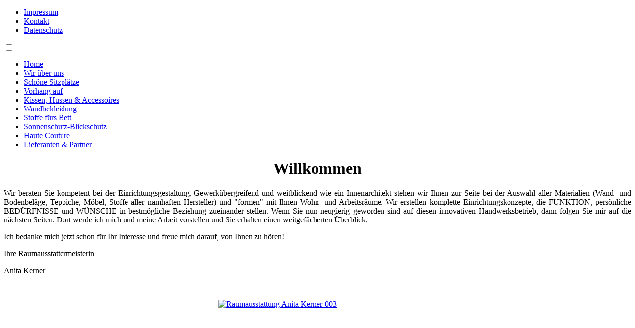

--- FILE ---
content_type: text/html; charset=utf-8
request_url: https://www.kerner-einrichtenmitstoffen.de/index.php
body_size: 15776
content:
<?xml version="1.0" encoding="utf-8"?>

<!DOCTYPE html PUBLIC "-//W3C//DTD XHTML 1.0 Transitional//EN" "http://www.w3.org/TR/xhtml1/DTD/xhtml1-transitional.dtd">
<html xmlns="http://www.w3.org/1999/xhtml">
	<head>
		<title>Anita Kerner - Einrichten mit Stoffen</title>
          <base href="https://www.kerner-einrichtenmitstoffen.de/index.php" />
  <meta http-equiv="content-type" content="text/html; charset=utf-8" />
  <meta name="keywords" content="Stoffe, Einrichtung, Polsterei, Polsterung, Schneiderei, Sattler, Stuhl, Sonnenschutz, Sitzmöbel " />
  <meta name="author" content="Super User" />
  <meta name="description" content="Anita Kerner Einrichten mit Stoffen" />
  <meta name="generator" content="Joomla! - Open Source Content Management" />
  <title>Home</title>
  <link href="/templates/homepage/favicon.ico" rel="shortcut icon" type="image/vnd.microsoft.icon" />
  <link rel="stylesheet" href="/plugins/editors/jckeditor/typography/typography2.php" type="text/css" />
  <link rel="stylesheet" href="/media/system/css/modal.css" type="text/css" />
  <link rel="stylesheet" href="/plugins/system/jcemediabox/css/jcemediabox.css?08ebf8a171d1a19317c2b1b68ebfed96" type="text/css" />
  <link rel="stylesheet" href="/plugins/system/jcemediabox/themes/squeeze/css/style.css?d5bde8f4c052e876b5776d7ab1e7b655" type="text/css" />
  <link rel="stylesheet" href="/modules/mod_cookiesaccept/screen.css" type="text/css" />
  <link rel="stylesheet" href="/media/mod_funsupersized/css/supersized.css" type="text/css" />
  <link rel="stylesheet" href="/media/mod_funsupersized/css/supersized.shutter.css" type="text/css" />
  <style type="text/css">
.fun_supersized_error {background: #f9f9f9; color: #c0c0c0; font-weight: bold;}
  </style>
  <script src="/media/system/js/mootools-core.js" type="text/javascript"></script>
  <script src="/media/system/js/core.js" type="text/javascript"></script>
  <script src="/media/system/js/modal.js" type="text/javascript"></script>
  <script src="/media/system/js/caption.js" type="text/javascript"></script>
  <script src="/plugins/system/jcemediabox/js/jcemediabox.js?bab2623533a38959d58ee39b77ca85cd" type="text/javascript"></script>
  <script src="/media/system/js/mootools-more.js" type="text/javascript"></script>
  <script src="http://code.jquery.com/jquery-latest.min.js" type="text/javascript"></script>
  <script src="/media/mod_funsupersized/js/jquery-1.6.4.js" type="text/javascript"></script>
  <script src="/media/mod_funsupersized/js/jquery.easing.min.js" type="text/javascript"></script>
  <script src="/media/mod_funsupersized/js/supersized.3.2.7.js" type="text/javascript"></script>
  <script src="/media/mod_funsupersized/js/supersized.shutter.js" type="text/javascript"></script>
  <script src="/media/mod_funsupersized/js/default.js" type="text/javascript"></script>
  <script type="text/javascript">

		window.addEvent('domready', function() {

			SqueezeBox.initialize({});
			SqueezeBox.assign($$('a.modal'), {
				parse: 'rel'
			});
		});window.addEvent('load', function() {
				new JCaption('img.caption');
			});JCEMediaBox.init({popup:{width:"",height:"",legacy:0,lightbox:0,shadowbox:0,resize:1,icons:1,overlay:1,overlayopacity:0.8,overlaycolor:"#787878",fadespeed:500,scalespeed:500,hideobjects:0,scrolling:"fixed",close:2,labels:{'close':'Close','next':'Next','previous':'Previous','cancel':'Cancel','numbers':'{$current} of {$total}'},cookie_expiry:"",google_viewer:0,pdfjs:0},tooltip:{className:"tooltip",opacity:0.8,speed:150,position:"br",offsets:{x: 16, y: 16}},base:"/",imgpath:"plugins/system/jcemediabox/img",theme:"squeeze",themecustom:"",themepath:"plugins/system/jcemediabox/themes"});
  </script>

        <meta name='viewport' content='width=device-width, initial-scale=1.0' />
        <link rel="stylesheet" href="/templates/homepage/css/template.css" type="text/css" />
        <link rel="stylesheet/less" href="/templates/homepage/less/style.less" type="text/css" />
        <script src="/templates/homepage/js/less.js" type="text/javascript"></script>
        
	</head>
	<body>
		<div class="page_background content">
        	<script type="text/javascript">
    supersizedImgPath = 'https://www.kerner-einrichtenmitstoffen.de/media/mod_funsupersized/img/';
    supersizedOptions = {"autoplay":1,"fit_always":0,"fit_landscape":0,"fit_portrait":0,"horizontal_center":1,"vertical_center":1,"image_protect":1,"keyboard_nav":1,"min_height":0,"min_width":0,"new_window":1,"pause_hover":0,"performance":1,"random":1,"slideshow":1,"slide_interval":10000,"slide_links":false,"start_slide":1,"stop_loop":0,"thumb_links":0,"thumbnail_navigation":0,"transition":1,"transition_speed":750,"arrow_navigation":0,"progress_bar":0,"mouse_scrub":1,"play_button":0,"slide_counter":0,"slide_caption":0,"slides":[{"image":"https:\/\/www.kerner-einrichtenmitstoffen.de\/\/images\/background\/home\/Background01.jpg"},{"image":"https:\/\/www.kerner-einrichtenmitstoffen.de\/\/images\/background\/home\/Background04.jpg"},{"image":"https:\/\/www.kerner-einrichtenmitstoffen.de\/\/images\/background\/home\/Background05.jpg"},{"image":"https:\/\/www.kerner-einrichtenmitstoffen.de\/\/images\/background\/home\/Background06.jpg"},{"image":"https:\/\/www.kerner-einrichtenmitstoffen.de\/\/images\/background\/home\/Background07.jpg"},{"image":"https:\/\/www.kerner-einrichtenmitstoffen.de\/\/images\/background\/home\/Background08.jpg"}]};
</script>
		</div>
        <div class="page_metatop content">
            
<ul class="menu">
<li class="item-534"><a href="/index.php/impressum" >Impressum</a></li><li class="item-535"><a href="/index.php/kontakt" >Kontakt</a></li><li class="item-538"><a href="/index.php/datenschutz" >Datenschutz</a></li></ul>

        </div>
        <div class="page_header content">
            <div class="header-logo">
            	<a class="logo-image" href="/index.php"><img src="/images/logo/Anita-Kerner.png" alt="" title="" /></a>
            </div>
            
        </div>
        <div class="page_menu content">
            <div class="page_menu_button">
            	<span class="menu_span"></span>
                <input id="hide" type="checkbox" class="hi" />
                <div id="menu_box" class="menubox">
                    
<ul class="menu">
<li class="item-435 current active"><a href="/" >Home</a></li><li class="item-525"><a href="/index.php/wir-ueber-uns" >Wir über uns</a></li><li class="item-526"><a href="/index.php/schoene-sitzplaetze" >Schöne Sitzplätze</a></li><li class="item-527"><a href="/index.php/vorhang-auf" >Vorhang auf</a></li><li class="item-528"><a href="/index.php/kissen-hussen-accessoires" >Kissen, Hussen &amp; Accessoires</a></li><li class="item-529"><a href="/index.php/wandbekleidung" >Wandbekleidung</a></li><li class="item-530"><a href="/index.php/stoffe-fuers-bett" >Stoffe fürs Bett</a></li><li class="item-531"><a href="/index.php/sonnenschutz-blickschutz" >Sonnenschutz-Blickschutz</a></li><li class="item-532"><a href="/index.php/haute-couture" >Haute Couture</a></li><li class="item-533"><a href="/index.php/lieferanten-partner" >Lieferanten &amp; Partner</a></li></ul>

<!-- Art Responsive Menu Joomla! module. Copyright (c) 2010 Artetics, www.artetics.com.com -->
<!-- http://www.artetics.com/ARTools/art-responsive-menu -->
                </div>
            </div>
        </div>
        <div id="main-page">
            <div class="page">
                <div id="site-content">
                    <div class="page_left content">
                        
                    </div>
                    <div class="page_middle content">
                        <div class="item-page">









<h1 style="text-align: center;">Willkommen</h1>
<p style="text-align: justify;">Wir beraten Sie kompetent bei der Einrichtungsgestaltung. Gewerkübergreifend und weitblickend wie ein Innenarchitekt stehen wir Ihnen zur Seite bei der Auswahl aller Materialien (Wand- und Bodenbeläge, Teppiche, Möbel, Stoffe aller namhaften Hersteller) und "formen" mit Ihnen Wohn- und Arbeitsräume. Wir erstellen komplette Einrichtungskonzepte, die FUNKTION, persönliche BEDÜRFNISSE und WÜNSCHE in bestmögliche Beziehung zueinander stellen. Wenn Sie nun neugierig geworden sind auf diesen innovativen Handwerksbetrieb, dann folgen Sie mir auf die nächsten Seiten. Dort werde ich mich und meine Arbeit vorstellen und Sie erhalten einen weitgefächerten Überblick.</p>
<p>Ich bedanke mich jetzt schon für Ihr Interesse und freue mich darauf, von Ihnen zu hören!</p>
<p>Ihre Raumausstattermeisterin</p>
<p>Anita Kerner</p>
<p>&nbsp;</p>
<div class="row_3">
<div class="row row_3-col_1"><a class="jcepopup noicon" type="image" href="/images/Home/Raumausstattung_Anita_Kerner-003.jpg" target="_blank" data-mediabox="group[Galerie]"><img style="display: block; margin-left: auto; margin-right: auto;" src="/images/Home/Raumausstattung_Anita_Kerner-003.jpg" alt="Raumausstattung Anita Kerner-003" width="400" height="300" /></a></div>
<div class="row row_3-col_2"><a class="jcepopup noicon" type="image" href="/images/Home/Raumausstattung_Anita_Kerner-007.jpg" target="_blank" data-mediabox="group[Galerie]"><img style="display: block; margin-left: auto; margin-right: auto;" src="/images/Home/Raumausstattung_Anita_Kerner-007.jpg" alt="Raumausstattung Anita Kerner-007" height="400" /></a></div>
<div class="row row_3-col_3"><a class="jcepopup noicon" type="image" href="/images/Home/Raumausstattung_Anita_Kerner-006.jpg" target="_blank" data-mediabox="group[Galerie]"><img style="display: block; margin-left: auto; margin-right: auto;" src="/images/Home/Raumausstattung_Anita_Kerner-006.jpg" alt="Raumausstattung Anita Kerner-006" width="400" height="300" /></a></div>
</div>
<p>&nbsp;</p>
<div style="display: none;"><a class="jcepopup noicon" href="/images/Home/Raumausstattung_Anita_Kerner-001.jpg" target="_blank" data-mediabox="group[Galerie];width[800];height[600]"><img src="/images/Home/Raumausstattung_Anita_Kerner-001.jpg" alt="Raumausstattung Anita Kerner-001" width="401" height="300" /></a><a class="jcepopup noicon" href="/images/Home/Raumausstattung_Anita_Kerner-002.jpg" target="_blank" data-mediabox="group[Galerie];width[800];height[600]"><img src="/images/Home/Raumausstattung_Anita_Kerner-002.jpg" alt="Raumausstattung Anita Kerner-002" width="401" height="300" /></a><a class="jcepopup noicon" href="/images/Home/Raumausstattung_Anita_Kerner-009.jpg" target="_blank" data-mediabox="group[Galerie];width[800];height[600]"> <img src="/images/Home/Raumausstattung_Anita_Kerner-009.jpg" alt="Raumausstattung Anita Kerner-009" width="400" height="300" /></a><a class="jcepopup noicon" href="/images/Home/Raumausstattung_Anita_Kerner-008.jpg" target="_blank" data-mediabox="group[Galerie];width[800];height[600]"><img src="/images/Home/Raumausstattung_Anita_Kerner-008.jpg" alt="Raumausstattung Anita Kerner-008" width="401" height="300" /></a><a class="jcepopup noicon" href="/images/Home/Raumausstattung_Anita_Kerner-011.jpg" target="_blank" data-mediabox="group[Galerie];height[800]"> <img src="/images/Home/Raumausstattung_Anita_Kerner-011.jpg" alt="Raumausstattung Anita Kerner-011" height="300" /></a><a class="jcepopup noicon" href="/images/Home/Raumausstattung_Anita_Kerner-012.JPG" target="_blank" data-mediabox="group[Galerie];width[800];height[600]"> <img src="/images/Home/Raumausstattung_Anita_Kerner-012.JPG" alt="Raumausstattung Anita Kerner-012" width="401" height="300" /></a><a class="jcepopup noicon" href="/images/Home/Raumausstattung_Anita_Kerner-013.JPG" target="_blank" data-mediabox="group[Galerie];width[800];height[600]"><img src="/images/Home/Raumausstattung_Anita_Kerner-013.JPG" alt="Raumausstattung Anita Kerner-013" width="401" height="300" /></a><a class="jcepopup noicon" href="/images/Home/Raumausstattung_Anita_Kerner-014.JPG" target="_blank" data-mediabox="group[Galerie];width[800];height[600]"><img src="/images/Home/Raumausstattung_Anita_Kerner-014.JPG" alt="Raumausstattung Anita Kerner-014" width="401" height="300" /></a><a class="jcepopup noicon" href="/images/Home/Raumausstattung_Anita_Kerner-015.jpg" target="_blank" data-mediabox="group[Galerie];width[800];height[600]"><img src="/images/Home/Raumausstattung_Anita_Kerner-015.jpg" alt="Raumausstattung Anita Kerner-015" width="401" height="300" /> </a><a class="jcepopup noicon" href="/images/Home/Raumausstattung_Anita_Kerner-019.jpg" target="_blank" data-mediabox="group[Galerie];width[800];height[600]"><img src="/images/Home/Raumausstattung_Anita_Kerner-019.jpg" alt="Raumausstattung Anita Kerner-019" width="401" height="300" /></a></div> 
	
</div>

                    </div>
                    <div class="page_right content">
                        
                    </div>
                </div>
            </div>
        </div>
        <div class="page_footer content">
            <div class="footerbox">
            	

<div class="custom"  >
	<p style="text-align: center;"><img src="/images/footer/Oeffnungszeiten.png" alt="Oeffnungszeiten" /></p></div>
<!--googleoff: all-->
<div id="ca_banner" 
    style="bottom:0px;
            ">
    <h2 style="
		">Diese Webseite verwendet Cookies, um den Besuch benutzerfreundlicher zu machen.</h2> 
    <p style="
				">                 </p>
    <div class="accept" style="">OK! Verstanden</div>
</div>


<script type="text/javascript">
    jQuery(document).ready(function () { 
	
	function setCookie(c_name,value,exdays)
	{
		var exdate=new Date();
		exdate.setDate(exdate.getDate() + exdays);
		var c_value=escape(value) + ((exdays==null) ? "" : "; expires="+exdate.toUTCString()) + "; path=/";
		document.cookie=c_name + "=" + c_value;
	}
	
	function readCookie(name) {
		var nameEQ = name + "=";
		var ca = document.cookie.split(';');
		for(var i=0;i < ca.length;i++) {
			var c = ca[i];
			while (c.charAt(0)==' ') c = c.substring(1,c.length);
			if (c.indexOf(nameEQ) == 0) return c.substring(nameEQ.length,c.length);
			}
		return null;
	}
    
	var $ca_banner = jQuery('#ca_banner');
    var $ca_infoplus = jQuery('.infoplus.info_modal');
    var $ca_info = jQuery('#ca_info');
    var $ca_info_close = jQuery('.ca_info_close');
    var $ca_infoaccept = jQuery('.accept');
    
	var cookieaccept = readCookie('cookieaccept');
	if(!(cookieaccept == "yes")){
	
		$ca_banner.delay(1000).slideDown('fast'); 
        $ca_infoplus.click(function(){
            $ca_info.fadeIn("fast");
        });
        $ca_info_close.click(function(){
            $ca_info.fadeOut("slow");
        });
        $ca_infoaccept.click(function(){
			setCookie("cookieaccept","yes",365);
            jQuery.post('https://www.kerner-einrichtenmitstoffen.de/index.php', 'set_cookie=1', function(){});
            $ca_banner.slideUp('slow');
            $ca_info.fadeOut("slow");
        });
       } 
    });
</script>
<!--googleon: all-->

            </div>
        </div>
		
	<!-- Matomo -->
<script type="text/javascript">
  var _paq = _paq || [];
  /* tracker methods like "setCustomDimension" should be called before "trackPageView" */
  _paq.push(["setDocumentTitle", document.domain + "/" + document.title]);
  _paq.push(["setCookieDomain", "*.kerner-einrichtenmitstoffen.de"]);
  _paq.push(["setDomains", ["*.kerner-einrichtenmitstoffen.de"]]);
  _paq.push(['trackPageView']);
  _paq.push(['enableLinkTracking']);
  (function() {
    var u="//www.studio-webdesign.de/piwik/";
    _paq.push(['setTrackerUrl', u+'piwik.php']);
    _paq.push(['setSiteId', '4']);
    var d=document, g=d.createElement('script'), s=d.getElementsByTagName('script')[0];
    g.type='text/javascript'; g.async=true; g.defer=true; g.src=u+'piwik.js'; s.parentNode.insertBefore(g,s);
  })();
</script>
<noscript><p><img src="//www.studio-webdesign.de/piwik/piwik.php?idsite=4&amp;rec=1" style="border:0;" alt="" /></p></noscript>
<!-- End Matomo Code --></body>
</html>
